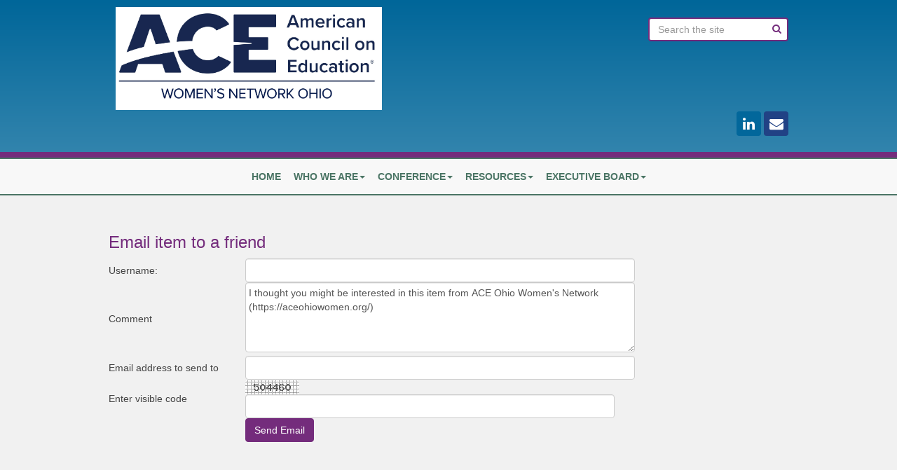

--- FILE ---
content_type: text/html; charset=utf-8
request_url: https://aceohiowomen.org/email.php?plugin:content.192
body_size: 3866
content:
<!doctype html>
        <html lang='en'> 
<!--[if lt IE 7 ]><html class='ie ie6' lang='en'> <![endif]-->
<!--[if IE 7 ]><html class='ie ie7' lang='en'> <![endif]-->
<!--[if IE 8 ]><html class='ie ie8' lang='en'> <![endif]-->    
    <meta charset=utf-8 />
    <meta name='viewport' content='width=device-width, initial-scale=1.0'>
<!--[if lt IE 9]>
		<script src='https://oss.maxcdn.com/html5shiv/3.7.2/html5shiv.min.js'></script>
        <script src='https://oss.maxcdn.com/respond/1.4.2/respond.min.js'></script>
<![endif]-->
    
<title>Email - ACE Ohio Women's Network</title>
<!-- *JS* -->
<script type='text/javascript' src='/files/e107.js'></script>
<!-- *CSS* -->
<!-- Theme css -->
<link rel='stylesheet' href='/e107_themes/ACE-WNO/style.css' type='text/css' media='all' />
<!-- *META* -->
<!-- content meta -->
<!-- e107bookmarking meta -->
<!-- plupload_manager meta -->
<!-- theme_feature_manager meta -->
<link href="plugins/theme_feature_manager/style.css" rel="stylesheet" type="text/css" />
<!-- Core Meta Tags -->
<meta name="keywords" content="Office of Women in Higher Education, OWHE, ACE, American Council on Education, Ohio ACE, Ohio Network" />
<meta name="copyright" content="ACE Women&#039;s Network-Ohio" />
<meta name="author" content="ACE Women&#039;s Network-Ohio" />
<meta name="keywords" content="" />
<meta name="geo.region" content="US-OH" />
<meta name="geo.placename" content="Ohio" />
<meta name="geo.position" content="40.417287, -82.90712" />
<meta name="ICBM" content="40.417287, -82.90712" />
<meta name="designer" content="Dynamic Business Solutions, Inc. - Web Development Team" />

<!-- *FAV-ICONS* -->
<link rel='icon' href='/e107_themes/ACE-WNO/favicon.ico' type='image/x-icon' />
<link rel='shortcut icon' href='/e107_themes/ACE-WNO/favicon.ico' type='image/xicon' />

<!-- *THEME HEAD* -->

	<script src='https://ajax.googleapis.com/ajax/libs/jquery/2.1.4/jquery.min.js'></script>
    <script type='text/javascript' src='/e107_themes/ACE-WNO/maw/js/jquery-migrate-1.2.1.min.js'></script>
    <script type='text/javascript' src='https://maxcdn.bootstrapcdn.com/bootstrap/3.3.5/js/bootstrap.min.js'></script>
    
    <link rel='stylesheet' href='/e107_themes/ACE-WNO/maw/nav/css/jquery.smartmenus.bootstrap.css' />
    <script type='text/javascript' src='/e107_themes/ACE-WNO/maw/nav/js/nav.js'></script>
    <script type='text/javascript' src='/e107_themes/ACE-WNO/maw/nav/js/jquery.smartmenus.min.js'></script>
    <script type='text/javascript' src='/e107_themes/ACE-WNO/maw/nav/js/jquery.smartmenus.bootstrap.min.js'></script>

  	<link rel='stylesheet' href='/e107_themes/ACE-WNO/maw/slick/slick.css' />
  	<link rel='stylesheet' href='/e107_themes/ACE-WNO/maw/slick/slick-theme.css' />
	<script type='text/javascript' src='/e107_themes/ACE-WNO/maw/slick/slick.min.js'></script>

	<link rel='stylesheet' href='/e107_themes/ACE-WNO/maw/font-awesome-animation/css/font-awesome-animation.min.css'>
</head>
	
    <script type='text/javascript' src='/e107_themes/ACE-WNO/maw/sidebars/js/jquery.sidebar.min.js'></script>

    <script type='text/javascript' src='/e107_themes/ACE-WNO/maw/js/functions.js'></script>
    
    <!-- BASIC TABLE -->
  	<link rel='stylesheet' type='text/css' href='/e107_themes/ACE-WNO/maw/basictable/basictable.css' />
  	<script type='text/javascript' src='/e107_themes/ACE-WNO/maw/basictable/jquery.basictable.min.js'></script>
  	<script type='text/javascript'>
		$(document).ready(function() {
			$('#table').basictable();
			
			$('#table-breakpoint').basictable({
			breakpoint: 800
			});
			
			$('#table-container-breakpoint').basictable({
			containerBreakpoint: 500
			});
			
			$('#table-swap-axis').basictable({
			swapAxis: true
			});
			
			$('#table-force-off').basictable({
			forceResponsive: false
			});
			
			$('#table-no-resize').basictable({
			noResize: true
			});
			
			$('#table-two-axis').basictable();
			
			$('#table-max-height').basictable({
			tableWrapper: true
			});
		});
	</script>  
	<script type='text/javascript'>
		$(document).ready(function() {
			$('#table2').basictable();
			
			$('#table-breakpoint').basictable({
			breakpoint: 800
			});
			
			$('#table-container-breakpoint').basictable({
			containerBreakpoint: 500
			});
			
			$('#table-swap-axis').basictable({
			swapAxis: true
			});
			
			$('#table-force-off').basictable({
			forceResponsive: false
			});
			
			$('#table-no-resize').basictable({
			noResize: true
			});
			
			$('#table-two-axis').basictable();
			
			$('#table-max-height').basictable({
			tableWrapper: true
			});
		});
	</script> <script type='text/javascript'>
		$(document).ready(function() {
			$('#table3').basictable();
			
			$('#table-breakpoint').basictable({
			breakpoint: 800
			});
			
			$('#table-container-breakpoint').basictable({
			containerBreakpoint: 500
			});
			
			$('#table-swap-axis').basictable({
			swapAxis: true
			});
			
			$('#table-force-off').basictable({
			forceResponsive: false
			});
			
			$('#table-no-resize').basictable({
			noResize: true
			});
			
			$('#table-two-axis').basictable();
			
			$('#table-max-height').basictable({
			tableWrapper: true
			});
		});
	</script><script type='text/javascript'>
		$(document).ready(function() {
			$('#table4').basictable();
			
			$('#table-breakpoint').basictable({
			breakpoint: 800
			});
			
			$('#table-container-breakpoint').basictable({
			containerBreakpoint: 500
			});
			
			$('#table-swap-axis').basictable({
			swapAxis: true
			});
			
			$('#table-force-off').basictable({
			forceResponsive: false
			});
			
			$('#table-no-resize').basictable({
			noResize: true
			});
			
			$('#table-two-axis').basictable();
			
			$('#table-max-height').basictable({
			tableWrapper: true
			});
		});
	</script>
	

<!-- *PRELOAD* -->
</head>
<body onload="externalLinks();">
<header id="header">    <div class="container-fluid page">        <div class="row">            <h1 class="brand col-sm-6">				<a href="https://aceohiowomen.org/"> <img class="logo img-responsive" src="/e107_themes/ACE-WNO/images/logo.jpg" alt="" /></a>            </h1>            <div class="social col-sm-6">				<div class="row">				    <div class="col-md-12">				        <form method='get' action='/search.php'><div>
<input type='hidden' name='t' value='all' />
<input type='hidden' name='r' value='0' />

<div id="searchbar">
    <input class="search-input form-control" placeholder="Search the site" type="text" value="" name="q" id="search">
    <input class="search-submit btn hidden" type="submit" value="Search"><i class="fa fa-search"></i>

</div>

</div></form>  				    </div>				</div>				<div class="row">				    <div class="col-md-12">				        
<ul class='social-bar'>

<li class='linkedin'><a target='blank' href='https://www.linkedin.com/in/acewnoOhio/'>
    <i class='fa fa-linkedin'></i>
</a></li>

		<li class='facebook'><a href='email.php?referer'>
			<i class='fa fa-envelope'></i>
		</a></li>
		
</ul>
				    </div>				</div>             </div>           </div>     </div></header><div id="main-navbar">		<div class="container-fluid page">			<div class="row">				<nav class="navbar navbar-default" role="navigation">				    <div class="navbar-header">				        <button type="button" class="navbar-toggle open-left-panel">				            <span class="sr-only">Toggle navigation</span>				            <span class="icon-bar"></span>				            <span class="icon-bar"></span>				            <span class="icon-bar"></span>				        </button>				    </div>				    <div class="navbar-collapse collapse navbar-top">                        
<ul class="nav navbar-nav">

	<li>
		<a class="content-link" href="https://aceohiowomen.org/">HOME</a>
	</li>

			<li>
		
								<li><a class="content-link" href="plugins/content/content.php?content.14" alt="Who We Are">Who We Are</a>
								</li>
								<ul  style="display:none" class="dropdown-menu">
							
									<li>
										<a class="content-link" href="Executive_Board.php" alt="Executive Board Members">
											Executive Board Members
										</a>
									</li>
							
									<li>
										<a class="content-link" href="plugins/content/content.php?content.13." alt="Institutional Representatives">
											Institutional Representatives
										</a>
									</li>
							
									<li>
										<a class="content-link" href="plugins/content/content.php?content.136." alt="IR Contact Information">
											IR Contact Information
										</a>
									</li>
							
									<li>
										<a class="content-link" href="plugins/content/content.php?content.162." alt="Presidential Sponsors">
											Presidential Sponsors
										</a>
									</li>
							
									<li>
										<a class="content-link" href="plugins/content/content.php?content.34." alt="State Strategic Plan">
											State Strategic Plan
										</a>
									</li>
							
									<li>
										<a class="content-link" href="contact_us.php" alt="Contact Us">
											Contact Us
										</a>
									</li>
							
							</ul>
						</li>
					
			<li>
		
								<li><a class="content-link" href="#">Conference</a></li>
								<ul  style="display:none" class="dropdown-menu">
							
									<li>
										<a class="content-link" href="plugins/content/content.php?content.265." alt="2026 ACE WNO Conference Information">
											2026 ACE WNO Conference Information
										</a>
									</li>
							
									<li>
										<a class="content-link" href="images/custom/file/ACE_2024_Conference_Program.pdf" target="_blank" alt="Conference 2024">
											Conference 2024 (PDF)
										</a>
									</li>
								
									<li>
										<a class="content-link" href="images/custom/file/259_acewno_2023_conference.pdf" target="_blank" alt="Conference 2023">
											Conference 2023 (PDF)
										</a>
									</li>
								
									<li>
										<a class="content-link" href="images/custom/file/253_ace_wno_2022.pdf" target="_blank" alt="Conference 2022">
											Conference 2022 (PDF)
										</a>
									</li>
								
							</ul>
						</li>
					
			<li>
		
								<li><a class="content-link" href="#">Resources</a></li>
								<ul  style="display:none" class="dropdown-menu">
							
									<li>
										<a class="content-link" href="plugins/content/content.php?content.37." alt="Resources">
											Resources
										</a>
									</li>
							
									<li>
										<a class="content-link" href="plugins/content/content.php?content.185." alt="Job Opportunities">
											Job Opportunities
										</a>
									</li>
							
							</ul>
						</li>
					
			<li>
		
			<li>
		
								<li><a class="content-link" href="Executive_Board.php" alt="Executive Board">Executive Board</a>
								</li>
								<ul  style="display:none" class="dropdown-menu">
							
									<li>
										<a class="content-link" href="plugins/content/content.php?content.200." alt="Dr. Courtney L. Clarke">
											Dr. Courtney L. Clarke
										</a>
									</li>
							
									<li>
										<a class="content-link" href="plugins/content/content.php?content.111." alt="Dr. Holly Craider">
											Dr. Holly Craider
										</a>
									</li>
							
									<li>
										<a class="content-link" href="plugins/content/content.php?content.260." alt="Erika Hill">
											Erika Hill
										</a>
									</li>
							
									<li>
										<a class="content-link" href="plugins/content/content.php?content.191." alt="Dr. Shantelle K. Jenkins">
											Dr. Shantelle K. Jenkins
										</a>
									</li>
							
									<li>
										<a class="content-link" href="plugins/content/content.php?content.188." alt="Dr. Rita Kumar">
											Dr. Rita Kumar
										</a>
									</li>
							
									<li>
										<a class="content-link" href="plugins/content/content.php?content.187." alt="Dr. Ladorian Latin">
											Dr. Ladorian Latin
										</a>
									</li>
							
									<li>
										<a class="content-link" href="plugins/content/content.php?content.262." alt="Leslie Melton">
											Leslie Melton
										</a>
									</li>
							
									<li>
										<a class="content-link" href="plugins/content/content.php?content.174." alt="Dr. Desiree Polk-Bland">
											Dr. Desiree Polk-Bland
										</a>
									</li>
							
									<li>
										<a class="content-link" href="plugins/content/content.php?content.199." alt="Dr. Nanette L. Smith">
											Dr. Nanette L. Smith
										</a>
									</li>
							
									<li>
										<a class="content-link" href="plugins/content/content.php?content.198." alt="Dr. Sarah C. Wallis">
											Dr. Sarah C. Wallis
										</a>
									</li>
							
									<li>
										<a class="content-link" href="plugins/content/content.php?content.165." alt="Amanda Watkins">
											Amanda Watkins
										</a>
									</li>
							
							</ul>
						</li>
					
</ul>
<div class="clearfix"></div>
				    </div>				</nav> 			</div>		</div></div><div id="main-area">    <div class="container-fluid page">		<div class="row">            <div class="col-md-12">            	            </div>        </div>        <div class="row">            <div class="col-sm-6">                            </div>            <div class="col-sm-6">                            </div>        </div>        <div class="row">            <div class="col-md-3 col-sm-4">                            </div>            <div class="col-md-9 col-sm-8">                            </div>        </div>        <div class="row">            <div class="col-md-9 col-sm-8">                            </div>            <div class="col-md-3 col-sm-4">                            </div>        </div>        <div class="row">            <div class="col-sm-12 content"><div class='menus default'><h3 class='menus-caption'>Email item to a friend</h3>
<div class='text'><form method='post' action='https://aceohiowomen.org/email.php?plugin:content.192'>

	<table><tr>
		<td style='width:25%'>Username: </td>
		<td style='width:75%'>
		<input class='tbox' type='text' name='author_name' size='60' style='width:95%' value='' maxlength='100' />
		</td>
		</tr>
<tr>
	<td style='width:25%'>Comment</td>
	<td style='width:75%'>
	<textarea class='tbox' name='comment' cols='70' rows='4' style='width:95%'>I thought you might be interested in this item from ACE Ohio Women's Network (https://aceohiowomen.org/)
</textarea>
	</td>
	</tr>

	<tr>
	<td style='width:25%'>Email address to send to</td>
	<td style='width:75%'>
	<input class='tbox' type='text' name='email_send' size='60' value='' style='width:95%' maxlength='100' />
	</td>
	</tr>
	<tr><td>Enter visible code</td><td><img src='/e107_handlers/secure_img_render.php?1769265797079184300' alt='' /> <input class='tbox' type='text' name='code_verify' size='15' maxlength='20' />
		<input type='hidden' name='rand_num' value='1769265797079184300' /></td></tr>
	<tr style='vertical-align:top'>
	<td style='width:25%'></td>
	<td style='width:75%'>
	<input class='button' type='submit' name='emailsubmit' value='Send Email' />
	<input type='hidden' name='referer' value='' />
	<input type='hidden' name='e-token' value='1abd99eba2451b62b64850a0f3cc11b66974da85ba3bb8.62339071' />
</td>
	</tr>
	</table>
	</form></div></div>
            </div>        </div>        <div class="row">            <div class="col-sm-4">                            </div>            <div class="col-sm-4">                            </div>            <div class="col-sm-4">                            </div>        </div>        <div class="row">            <div class="col-md-3 col-sm-6">                            </div>            <div class="col-md-3 col-sm-6">                            </div>            <div class="col-md-3 col-sm-6">                            </div>            <div class="col-md-3 col-sm-6">                            </div>        </div>    </div></div><footer id="footer">    <div class="container-fluid page">        <div class="row">            <div class="navbar-collapse collapse navbar-bottom"></div>        </div>        <div class="row footer">        	<a href="javascript:scroll(0,0)"><i class="fa fa-arrow-circle-up fa-2x fa-pull-right" style="color:#ccc;"></i></a>            Copyright (c) 2026 ACE Ohio Women's Network All rights reserved.<br /><a href="http://dbs-webdesigns.com/" rel="external">Technical Maintenance by Dynamic Business Solutions, Inc.</a>	        	        
 <br><a href='login.php'>Administrator Login</a>
			            </div>           </div></footer><aside class="sidebar-left sidebar-panel">    <div class="row sidebar-header">        <img src="/e107_themes/ACE-WNO/images/logo.jpg" class="minilogo" />        <a href="#" class="btn btn-info btn-xs btn-circle close-left-panel">            <i class="fa fa-times"></i>        </a>    </div>    <div class="sidebar-content">        <div class="navbar-sidebar"></div>    </div></aside>

<!-- Google tag (gtag.js) -->

<script async src='https://www.googletagmanager.com/gtag/js?id=G-6NR5YHGT8F'></script>

<script>
  window.dataLayer = window.dataLayer || [];
  function gtag(){dataLayer.push(arguments);}
  gtag('js', new Date());

  gtag('config', 'G-6NR5YHGT8F');
</script>

<script type='text/javascript'>
SyncWithServerTime('1769265797','aceohiowomen.org');
       </script>
</body></html>

--- FILE ---
content_type: text/css
request_url: https://aceohiowomen.org/plugins/theme_feature_manager/style.css
body_size: 23
content:
#map {
height: 400px;
}

--- FILE ---
content_type: text/javascript
request_url: https://aceohiowomen.org/e107_themes/ACE-WNO/maw/basictable/jquery.basictable.min.js
body_size: 1147
content:
(function($){$.fn.basictable=function(options){var setup=function(table,data){var headings=[];if(data.tableWrap){table.wrap('<div class="bt-wrapper"></div>')}if(data.header){var format="";if(table.find("thead tr th").length){format="thead th"}else if(table.find("tbody tr th").length){format="tbody tr th"}else if(table.find("th").length){format="tr:first th"}else{format="tr:first td"}$.each(table.find(format),function(){var $heading=$(this);var colspan=parseInt($heading.attr("colspan"),10)||1;var row=$heading.closest("tr").index();if(!headings[row]){headings[row]=[]}for(var i=0;i<colspan;i++){headings[row].push($heading)}})}$.each(table.find("tbody tr"),function(){setupRow($(this),headings,data)});$.each(table.find("tfoot tr"),function(){setupRow($(this),headings,data)})};var setupRow=function($row,headings,data){$row.children().each(function(){var $cell=$(this);if(($cell.html()===""||$cell.html()==="&nbsp;")&&!data.showEmptyCells){$cell.addClass("bt-hide")}else{var cellIndex=$cell.index();var headingText="";for(var j=0;j<headings.length;j++){if(j!=0){headingText+=": "}var $heading=headings[j][cellIndex];headingText+=$heading.text()}$cell.attr("data-th",headingText);if(data.contentWrap&&!$cell.children().hasClass("bt-content")){$cell.wrapInner('<span class="bt-content" />')}}})};var unwrap=function(table){$.each(table.find("td"),function(){var $cell=$(this);var content=$cell.children(".bt-content").html();$cell.html(content)})};var check=function(table,data){if(!data.forceResponsive){if(table.removeClass("bt").outerWidth()>table.parent().width()){start(table,data)}else{end(table,data)}}else{if(data.breakpoint!==null&&$(window).width()<=data.breakpoint||data.containerBreakpoint!==null&&table.parent().width()<=data.containerBreakpoint){start(table,data)}else{end(table,data)}}};var start=function(table,data){table.addClass("bt");if(!data.header){table.addClass("bt--no-header")}if(data.tableWrap){table.parent(".bt-wrapper").addClass("active")}};var end=function(table,data){table.removeClass("bt bt--no-header");if(data.tableWrap){table.parent(".bt-wrapper").removeClass("active")}};var destroy=function(table,data){table.removeClass("bt bt--no-header");table.find("td").removeAttr("data-th");if(data.tableWrap){table.unwrap()}if(data.contentWrap){unwrap(table)}table.removeData("basictable")};var resize=function(table){if(table.data("basictable")){check(table,table.data("basictable"))}};this.each(function(){var table=$(this);if(table.length===0||table.data("basictable")){if(table.data("basictable")){if(options=="destroy"){destroy(table,table.data("basictable"))}else if(options==="start"){start(table,table.data("basictable"))}else if(options==="stop"){end(table,table.data("basictable"))}else{check(table,table.data("basictable"))}}return false}var settings=$.extend({},$.fn.basictable.defaults,options);var vars={breakpoint:settings.breakpoint,containerBreakpoint:settings.containerBreakpoint,contentWrap:settings.contentWrap,forceResponsive:settings.forceResponsive,noResize:settings.noResize,tableWrap:settings.tableWrap,showEmptyCells:settings.showEmptyCells,header:settings.header};if(vars.breakpoint===null&&vars.containerBreakpoint===null){vars.breakpoint=568}table.data("basictable",vars);setup(table,table.data("basictable"));if(!vars.noResize){check(table,table.data("basictable"));$(window).bind("resize.basictable",function(){resize(table)})}})};$.fn.basictable.defaults={breakpoint:null,containerBreakpoint:null,contentWrap:true,forceResponsive:true,noResize:false,tableWrap:false,showEmptyCells:false,header:true}})(jQuery);


--- FILE ---
content_type: text/javascript
request_url: https://aceohiowomen.org/e107_themes/ACE-WNO/maw/js/functions.js
body_size: 1063
content:
;(function ( $, window, undefined ) {
$(document).ready(function() {     
// News Image hide if empty
$('.newsimage').filter( function() {
    return $.trim($(this).html()) == '';
}).css('display','none');
// Forum
$('.forumheader3').filter( function() {
    return $.trim($(this).html()) == '';
}).css('display','none');
            
// Add style
$('input[type="text"]').addClass('form-control');
$('a:contains("Back to top")').empty().append('<i class="fa fa-arrow-circle-up"></i>').css('margin-top', '8px').css('font-size', '20px');
$('#lp_signup a, .news_extendstring, a.news-extended-older, a.news-extended-newer').addClass('button btn btn-primary btn-sm');
$('.news_extendstring').addClass('pull-right');
$('.button').addClass('btn btn-primary');
$('a.news-extended-older').prepend('<i class="fa fa-angle-left" style="margin-right:10px"></i>');
$('a.news-extended-newer').append('<i class="fa fa-angle-right" style="margin-left:10px"></i>');
$('a.news-extended-category-link').parent('div').css('margin-top', '10px').css('margin-bottom', '10px');
if ($.trim($(".rep").text()) == "") {
    $('.rep').remove();
}
// Inbox Badge hide if empty
if ($.trim($("#loginpad2 .badge").text()) == "0") {
    $("#loginpad2 .badge").remove();
}
});  
})(jQuery, window);



;(function ( $, window, undefined ) {
$(document).ready(function() { 
// Content Vertical Scroller
if ( $(".newsticker").length ){
    $(".newsticker").slick({
        appendArrows: 'h2.ticker-caption',
        vertical: true,
        autoplay: true,
        autoplaySpeed: 5000,
        infinite: true,
        speed: 300,
        prevArrow: '<i class="fa fa-angle-down" type="button" data-role="none" class="slick-prev" aria-label="Previous" tabindex="0" role="button"></i>',
        nextArrow: '<i class="fa fa-angle-up" type="button" data-role="none" class="slick-next" aria-label="Next" tabindex="0" role="button"></i>',
        slidesToShow: 2,
        slidesToScroll: 1,
        responsive: [{
            breakpoint: 992,
            settings: {
                slidesToShow: 3,
            }
        }, {
            breakpoint: 768,
            settings: {
                slidesToShow: 2,
            }
        }]
    });
}
});  
})(jQuery, window);

;(function ( $, window, undefined ) {
$(document).ready(function() { 
// Content Horizontal Scroller
if ( $(".newsticker2").length ){
    $(".newsticker2").slick({
        appendArrows: '.ticker-controls2',
        vertical: false,
        autoplay: true,
        autoplaySpeed: 7000,
        infinite: true,
        speed: 300,
        prevArrow: '<i class="fa fa-angle-left" type="button" data-role="none" class="slick-prev" aria-label="Previous" tabindex="0" role="button"></i>',
        nextArrow: '<i class="fa fa-angle-right" type="button" data-role="none" class="slick-next" aria-label="Next" tabindex="0" role="button"></i>',
        slidesToShow: 1,
        slidesToScroll: 1,
    });
    $(".newsticker3").slick({
        appendArrows: '.ticker-controls3',
        vertical: false,
        autoplay: true,
        autoplaySpeed: 9000,
        infinite: true,
        speed: 300,
        prevArrow: '<i class="fa fa-angle-left" type="button" data-role="none" class="slick-prev" aria-label="Previous" tabindex="0" role="button"></i>',
        nextArrow: '<i class="fa fa-angle-right" type="button" data-role="none" class="slick-next" aria-label="Next" tabindex="0" role="button"></i>',
        slidesToShow: 1,
        slidesToScroll: 1,
    });
}
});  
})(jQuery, window);

;(function ( $, window, undefined ) {
$(document).ready(function() { 
// Sidebar
    $(".sidebar-left").sidebar({side: "left"});

    $('.open-left-panel').on('click', function() {
       $(".sidebar-left").trigger("sidebar:toggle"); 
    });
    $('.close-left-panel').on('click', function() {
       $(".sidebar-left").trigger("sidebar:close");  
    });
});  
})(jQuery, window);